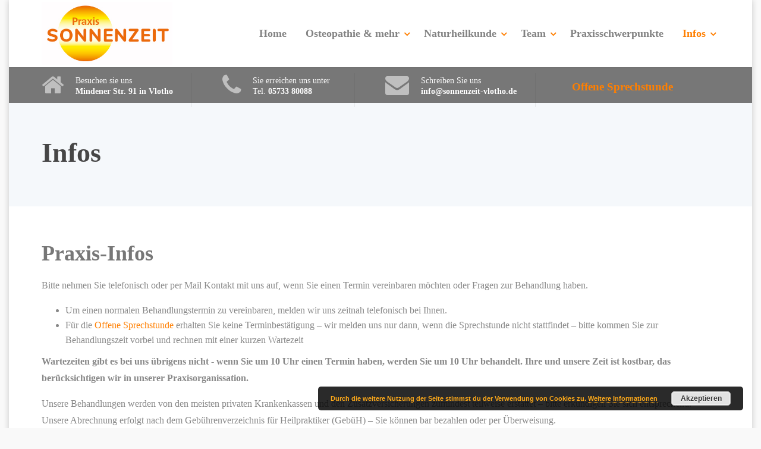

--- FILE ---
content_type: text/html; charset=UTF-8
request_url: https://sonnenzeit-vlotho.de/infos/
body_size: 11101
content:
<!DOCTYPE html>
<html lang="de">
<head>
<meta charset="UTF-8">
<meta name="viewport" content="width=device-width, initial-scale=1">
<link rel="pingback" href="https://sonnenzeit-vlotho.de/xmlrpc.php">

<meta name='robots' content='index, follow, max-image-preview:large, max-snippet:-1, max-video-preview:-1' />

	<!-- This site is optimized with the Yoast SEO plugin v18.4.1 - https://yoast.com/wordpress/plugins/seo/ -->
	<title>Praxis Sonnenzeit in Vlotho | Unsere Therapien für Sie im Überblick</title>
	<meta name="description" content="Praxis Sonnenzeit in Vlotho | Mit unseren Therapien sich wieder gesund und dynamisch fühlen | Osteopathie ✓ Physiotherapie ✓ Atlastherapie ✓ uvm." />
	<link rel="canonical" href="https://sonnenzeit-vlotho.de/infos/" />
	<meta property="og:locale" content="de_DE" />
	<meta property="og:type" content="article" />
	<meta property="og:title" content="Praxis Sonnenzeit in Vlotho | Unsere Therapien für Sie im Überblick" />
	<meta property="og:description" content="Praxis Sonnenzeit in Vlotho | Mit unseren Therapien sich wieder gesund und dynamisch fühlen | Osteopathie ✓ Physiotherapie ✓ Atlastherapie ✓ uvm." />
	<meta property="og:url" content="https://sonnenzeit-vlotho.de/infos/" />
	<meta property="og:site_name" content="SonnenZeit" />
	<meta property="article:modified_time" content="2020-08-28T14:59:02+00:00" />
	<meta name="twitter:card" content="summary_large_image" />
	<meta name="twitter:label1" content="Geschätzte Lesezeit" />
	<meta name="twitter:data1" content="2 Minuten" />
	<script type="application/ld+json" class="yoast-schema-graph">{"@context":"https://schema.org","@graph":[{"@type":"WebSite","@id":"https://sonnenzeit-vlotho.de/#website","url":"https://sonnenzeit-vlotho.de/","name":"SonnenZeit","description":"","potentialAction":[{"@type":"SearchAction","target":{"@type":"EntryPoint","urlTemplate":"https://sonnenzeit-vlotho.de/?s={search_term_string}"},"query-input":"required name=search_term_string"}],"inLanguage":"de"},{"@type":"WebPage","@id":"https://sonnenzeit-vlotho.de/infos/#webpage","url":"https://sonnenzeit-vlotho.de/infos/","name":"Praxis Sonnenzeit in Vlotho | Unsere Therapien für Sie im Überblick","isPartOf":{"@id":"https://sonnenzeit-vlotho.de/#website"},"datePublished":"2020-08-23T19:19:28+00:00","dateModified":"2020-08-28T14:59:02+00:00","description":"Praxis Sonnenzeit in Vlotho | Mit unseren Therapien sich wieder gesund und dynamisch fühlen | Osteopathie ✓ Physiotherapie ✓ Atlastherapie ✓ uvm.","breadcrumb":{"@id":"https://sonnenzeit-vlotho.de/infos/#breadcrumb"},"inLanguage":"de","potentialAction":[{"@type":"ReadAction","target":["https://sonnenzeit-vlotho.de/infos/"]}]},{"@type":"BreadcrumbList","@id":"https://sonnenzeit-vlotho.de/infos/#breadcrumb","itemListElement":[{"@type":"ListItem","position":1,"name":"Startseite","item":"https://sonnenzeit-vlotho.de/"},{"@type":"ListItem","position":2,"name":"Infos"}]}]}</script>
	<!-- / Yoast SEO plugin. -->


<link rel='dns-prefetch' href='//s.w.org' />
<link rel="alternate" type="application/rss+xml" title="SonnenZeit &raquo; Feed" href="https://sonnenzeit-vlotho.de/feed/" />
<link rel="alternate" type="application/rss+xml" title="SonnenZeit &raquo; Kommentar-Feed" href="https://sonnenzeit-vlotho.de/comments/feed/" />
		<script type="text/javascript">
			window._wpemojiSettings = {"baseUrl":"https:\/\/s.w.org\/images\/core\/emoji\/13.0.1\/72x72\/","ext":".png","svgUrl":"https:\/\/s.w.org\/images\/core\/emoji\/13.0.1\/svg\/","svgExt":".svg","source":{"concatemoji":"https:\/\/sonnenzeit-vlotho.de\/wp-includes\/js\/wp-emoji-release.min.js?ver=64ace1448bf6ec20def73c3f97db65a5"}};
			!function(e,a,t){var n,r,o,i=a.createElement("canvas"),p=i.getContext&&i.getContext("2d");function s(e,t){var a=String.fromCharCode;p.clearRect(0,0,i.width,i.height),p.fillText(a.apply(this,e),0,0);e=i.toDataURL();return p.clearRect(0,0,i.width,i.height),p.fillText(a.apply(this,t),0,0),e===i.toDataURL()}function c(e){var t=a.createElement("script");t.src=e,t.defer=t.type="text/javascript",a.getElementsByTagName("head")[0].appendChild(t)}for(o=Array("flag","emoji"),t.supports={everything:!0,everythingExceptFlag:!0},r=0;r<o.length;r++)t.supports[o[r]]=function(e){if(!p||!p.fillText)return!1;switch(p.textBaseline="top",p.font="600 32px Arial",e){case"flag":return s([127987,65039,8205,9895,65039],[127987,65039,8203,9895,65039])?!1:!s([55356,56826,55356,56819],[55356,56826,8203,55356,56819])&&!s([55356,57332,56128,56423,56128,56418,56128,56421,56128,56430,56128,56423,56128,56447],[55356,57332,8203,56128,56423,8203,56128,56418,8203,56128,56421,8203,56128,56430,8203,56128,56423,8203,56128,56447]);case"emoji":return!s([55357,56424,8205,55356,57212],[55357,56424,8203,55356,57212])}return!1}(o[r]),t.supports.everything=t.supports.everything&&t.supports[o[r]],"flag"!==o[r]&&(t.supports.everythingExceptFlag=t.supports.everythingExceptFlag&&t.supports[o[r]]);t.supports.everythingExceptFlag=t.supports.everythingExceptFlag&&!t.supports.flag,t.DOMReady=!1,t.readyCallback=function(){t.DOMReady=!0},t.supports.everything||(n=function(){t.readyCallback()},a.addEventListener?(a.addEventListener("DOMContentLoaded",n,!1),e.addEventListener("load",n,!1)):(e.attachEvent("onload",n),a.attachEvent("onreadystatechange",function(){"complete"===a.readyState&&t.readyCallback()})),(n=t.source||{}).concatemoji?c(n.concatemoji):n.wpemoji&&n.twemoji&&(c(n.twemoji),c(n.wpemoji)))}(window,document,window._wpemojiSettings);
		</script>
		<style type="text/css">
img.wp-smiley,
img.emoji {
	display: inline !important;
	border: none !important;
	box-shadow: none !important;
	height: 1em !important;
	width: 1em !important;
	margin: 0 .07em !important;
	vertical-align: -0.1em !important;
	background: none !important;
	padding: 0 !important;
}
</style>
	<link rel='stylesheet' id='wp-block-library-css'  href='https://sonnenzeit-vlotho.de/wp-includes/css/dist/block-library/style.min.css?ver=64ace1448bf6ec20def73c3f97db65a5' type='text/css' media='all' />
<link rel='stylesheet' id='siteorigin-panels-front-css'  href='https://sonnenzeit-vlotho.de/wp-content/plugins/siteorigin-panels/css/front-flex.min.css?ver=2.18.1' type='text/css' media='all' />
<link rel='stylesheet' id='parent-style-css'  href='https://sonnenzeit-vlotho.de/wp-content/themes/physio-qt/style.css?ver=64ace1448bf6ec20def73c3f97db65a5' type='text/css' media='all' />
<link rel='stylesheet' id='child-theme-css-css'  href='https://sonnenzeit-vlotho.de/wp-content/themes/physio-qt-child/style.css?ver=64ace1448bf6ec20def73c3f97db65a5' type='text/css' media='all' />
<link rel='stylesheet' id='physio-qt-style-css'  href='https://sonnenzeit-vlotho.de/wp-content/themes/physio-qt-child/style.css?ver=1.0.0' type='text/css' media='all' />
<script type='text/javascript' src='https://sonnenzeit-vlotho.de/wp-includes/js/tinymce/tinymce.min.js?ver=49110-20201110' id='wp-tinymce-root-js'></script>
<script type='text/javascript' src='https://sonnenzeit-vlotho.de/wp-includes/js/tinymce/plugins/compat3x/plugin.min.js?ver=49110-20201110' id='wp-tinymce-js'></script>
<script type='text/javascript' src='https://sonnenzeit-vlotho.de/wp-includes/js/jquery/jquery.min.js?ver=3.5.1' id='jquery-core-js'></script>
<script type='text/javascript' src='https://sonnenzeit-vlotho.de/wp-includes/js/jquery/jquery-migrate.min.js?ver=3.3.2' id='jquery-migrate-js'></script>
<script type='text/javascript' src='https://sonnenzeit-vlotho.de/wp-content/themes/physio-qt/assets/js/modernizr-custom.js' id='physio-qt-modernizr-js'></script>
<link rel="https://api.w.org/" href="https://sonnenzeit-vlotho.de/wp-json/" /><link rel="alternate" type="application/json" href="https://sonnenzeit-vlotho.de/wp-json/wp/v2/pages/8629" /><link rel="EditURI" type="application/rsd+xml" title="RSD" href="https://sonnenzeit-vlotho.de/xmlrpc.php?rsd" />
<link rel="wlwmanifest" type="application/wlwmanifest+xml" href="https://sonnenzeit-vlotho.de/wp-includes/wlwmanifest.xml" /> 

<link rel='shortlink' href='https://sonnenzeit-vlotho.de/?p=8629' />
<link rel="alternate" type="application/json+oembed" href="https://sonnenzeit-vlotho.de/wp-json/oembed/1.0/embed?url=https%3A%2F%2Fsonnenzeit-vlotho.de%2Finfos%2F" />
<link rel="alternate" type="text/xml+oembed" href="https://sonnenzeit-vlotho.de/wp-json/oembed/1.0/embed?url=https%3A%2F%2Fsonnenzeit-vlotho.de%2Finfos%2F&#038;format=xml" />
<style id="physio-inline-customizer-css" type="text/css">body,button,input,select,textarea,.btn,.main-navigation .sub-menu li a,.jumbotron .jumbotron-caption .caption-small-heading,.page-header--subtitle,.featured-page .featured-page--image .featured-page--overlay .overlay--center span,.brochure span,.news-posts-block .widget-title a,.panel-group .panel .panel-heading .panel-title a {font-family: 'Open Sans';}body {font-size: 16px;}h1,h2,h3,h4,h5,h6,.main-navigation > li > a,.brochure,.testimonials .testimonial--author,.call-to-action .call-to-action--content .call-to-action--title,.counter .counter--text .counter--number {font-family: 'Nunito';}.header-wrapper .header-logo img { width: 220px;margin-top: px;}.header .header-topbar {background: #707780;}.header .header-topbar,.header .header-topbar .header-topbar-sidebar .icon-box--title {color: #C1C7CE;}.header .header-topbar a,.header .header-topbar .header-topbar-sidebar a.icon-box .icon-box--title {color: #C1C7CE;}.header .header-topbar a:hover,.header .header-topbar .header-topbar-sidebar a.icon-box:hover .icon-box--title {color: #ffffff;}.header-topbar-sidebar .menu .sub-menu > li > a {color: #ffbf7f;background: #ff7f00;}.header-topbar-sidebar .menu .sub-menu:after {border-bottom-color: #ff7f00;}.header-wrapper {background-color: #ffffff;}.header-widgets {color: #838383;background: #ffffff;}.header-widgets .icon-box--title {color: #838383;}.header-widgets .icon-box--icon i,.header-widgets .icon-box--description,.header-widgets .social-icons a {color: #bfbfbf;}.header-widgets .icon-box:hover .icon-box--icon i,.header-widgets .social-icons a:hover {color: #a1a1a1;}@media(min-width: 992px) {.header-wrapper {background-color: #ffffff;}.header-widgets {background: #ffffff;}}.header .header-wrapper .featured-button a {color: #ffffff;background: #ff7f00;}.header .header-wrapper .featured-button a:hover {background: #fa7a00;}@media(max-width: 992px) {.main-navigation > li > a {color: #ffffff;background: #ff7f00;}.main-navigation > li.current-menu-item > a,.main-navigation > li.current_page_parent a {color: #ffffff;}.main-navigation .sub-menu > li > a {color: #ffffff;background: #ff7f00;}.main-navigation > li.nav-toggle-dropdown .nav-toggle-mobile-submenu {background: #ff7f00;}.main-navigation .sub-menu > li.current-menu-item > a {color: #ffffff;}}@media(min-width: 992px) {.main-navigation > li > a {color: #828282;background: none;}.main-navigation > li.current-menu-item > a,.main-navigation > li.current-menu-ancestor > a,.main-navigation > li.menu-item-has-children::after {color: #ff7f00;}.main-navigation > li:hover > a,.main-navigation > li.current-menu-item:hover > a,.main-navigation > li.menu-item-has-children:hover::after {color: #ff7f00;}.main-navigation .sub-menu > li > a {color: #ffffff;border-top-color: #ababab;background: #b5b5b5;}.main-navigation .sub-menu > li:hover > a {background: #ababab;}}.page-header {text-align: left;background-image: url();background-color: #F5F8FB;}.page-header--title {color: #464646;}.page-header--subtitle {color: #999999;}.breadcrumbs {background: #ffffff;}.breadcrumbs a,.breadcrumbs a:hover {color: #cccccc;}.breadcrumbs span > span {color: #ff7f00;}.widget-title {color: #777777;}.content-area span.normal {font-weight: bold;}body .layout-boxed { background: #ffffff;}body,.content-area .icon-box--description {color: #888888;}a,.jumbotron .jumbotron-caption .caption-small-heading,.featured-page .featured-page--content .featued-page--title:hover a,.news-posts-block .news-post--title a:hover,.content-area .icon-box--icon i,.team-member--name a:hover,.testimonials .testimonial--description,.content-area .opening-hours ul li.today {color: #ff7f00;}a:hover {color: #fa7a00;}.navbar-toggle,.search-submit,.content-area .icon-box:hover .icon-box--icon,.content-area .opening-hours ul li span.label,.team-member--social .overlay--center a:hover,.counter:hover .counter--icon {background: #ff7f00;}.navbar-toggle:hover,.search-submit:hover {background: #fa7a00;}.team-member--tag {color: #ff7f00;}.news-posts-block .news-post--date,.testimonials .testimonial-control,.custom-table thead td,.content-area .widget_nav_menu,.hentry--post-thumbnail .meta-data--date,.content-area .featured-box,.panel-group .panel .panel-heading .panel-title a[aria-expanded=true],.featured-page .featured-page--image .featured-page--overlay .overlay--center span:hover {background: #ff7f00;}.news-posts-block .news-post--date:hover,.testimonials .testimonial-control:hover {background: #fa7a00;}.client-logos img:hover {border-color: #ff7f00;}.btn.btn-primary,.pagination span.current,.pagination a:hover,.comments-area .comment-respond .comment-form .form-submit .submit {color: #ffffff;background: #ff7f00;}.btn.btn-primary:hover,.btn.btn-primary:active:focus,.pagination span.current,.pagination a:hover,.comments-area .comment-respond .comment-form .form-submit .submit:hover {background: #fa7a00;}.footer .footer--top {color: #C1C7CE;background: #7f7b77;}.footer .icon-box--title {color: #fdffff;}.footer .icon-box--icon i,.footer .icon-box--description,.footer .social-icons a,.footer .icon-box:hover .icon-box--icon i,.footer .social-icons a:hover {color: #C1C7CE;}.footer--main-container {background-image: url();}.footer .footer--middle {color: #C1C7CE;background-color: #7f7b77;}.footer .footer--middle .widget_nav_menu ul.menu li > a {color: #C1C7CE;}.footer .footer--middle .widget_nav_menu ul.menu li:hover > a,.footer .footer--middle .widget_nav_menu ul.menu li.current-menu-item > a {color: #ffffff;}.footer .widget-title {color: #ffffff;}.footer .footer--bottom {color: #dbdbdb;background: #706363;}.footer .footer--bottom a {color: #ffffff;}.footer .footer--bottom a:hover {color: #fafafa;}</style>
<style id="custom-css" type="text/css">/* Header widgets */
.layout-boxed .header .header-widgets{	background-color:#777;}

@media (min-width:991px)
{
.layout-boxed header
{height:172px;}
.layout-boxed .header .header-widgets
{   height:80px;
    top:-20px;  }
}
/* Featured page */
#pg-55-0 .widget .featured-page{
	margin-left:-12px;
	margin-top:-39px;
	margin-bottom:-12px;
	width:225px;
	
}</style>
<style type="text/css">.recentcomments a{display:inline !important;padding:0 !important;margin:0 !important;}</style><style type="text/css" id="custom-background-css">
body.custom-background { background-color: #f9f9f9; }
</style>
	                <style type="text/css" media="all"
                       id="siteorigin-panels-layouts-head">/* Layout 8629 */ #pgc-8629-0-0 { width:100%;width:calc(100% - ( 0 * 30px ) ) } #pg-8629-0 { margin-bottom:50px } #pgc-8629-1-0 , #pgc-8629-1-1 , #pgc-8629-1-2 , #pgc-8629-3-0 , #pgc-8629-3-1 , #pgc-8629-3-2 { width:33.3333%;width:calc(33.3333% - ( 0.66666666666667 * 30px ) ) } #pg-8629-1 , #pg-8629-2 , #pg-8629-3 , #pl-8629 .so-panel { margin-bottom:30px } #pgc-8629-2-0 , #pgc-8629-2-1 { width:50%;width:calc(50% - ( 0.5 * 30px ) ) } #pl-8629 .so-panel:last-of-type { margin-bottom:0px } #pg-8629-0.panel-has-style > .panel-row-style, #pg-8629-0.panel-no-style , #pg-8629-1.panel-has-style > .panel-row-style, #pg-8629-1.panel-no-style , #pg-8629-2.panel-has-style > .panel-row-style, #pg-8629-2.panel-no-style , #pg-8629-3.panel-has-style > .panel-row-style, #pg-8629-3.panel-no-style { -webkit-align-items:flex-start;align-items:flex-start } @media (max-width:991px){ #pg-8629-0.panel-no-style, #pg-8629-0.panel-has-style > .panel-row-style, #pg-8629-0 , #pg-8629-1.panel-no-style, #pg-8629-1.panel-has-style > .panel-row-style, #pg-8629-1 , #pg-8629-2.panel-no-style, #pg-8629-2.panel-has-style > .panel-row-style, #pg-8629-2 , #pg-8629-3.panel-no-style, #pg-8629-3.panel-has-style > .panel-row-style, #pg-8629-3 { -webkit-flex-direction:column;-ms-flex-direction:column;flex-direction:column } #pg-8629-0 > .panel-grid-cell , #pg-8629-0 > .panel-row-style > .panel-grid-cell , #pg-8629-1 > .panel-grid-cell , #pg-8629-1 > .panel-row-style > .panel-grid-cell , #pg-8629-2 > .panel-grid-cell , #pg-8629-2 > .panel-row-style > .panel-grid-cell , #pg-8629-3 > .panel-grid-cell , #pg-8629-3 > .panel-row-style > .panel-grid-cell { width:100%;margin-right:0 } #pgc-8629-1-0 , #pgc-8629-1-1 , #pgc-8629-2-0 , #pgc-8629-3-0 , #pgc-8629-3-1 { margin-bottom:30px } #pl-8629 .panel-grid-cell { padding:0 } #pl-8629 .panel-grid .panel-grid-cell-empty { display:none } #pl-8629 .panel-grid .panel-grid-cell-mobile-last { margin-bottom:0px }  } </style><link rel="icon" href="https://sonnenzeit-vlotho.de/wp-content/uploads/2018/04/cropped-Icon-32x32.png" sizes="32x32" />
<link rel="icon" href="https://sonnenzeit-vlotho.de/wp-content/uploads/2018/04/cropped-Icon-192x192.png" sizes="192x192" />
<link rel="apple-touch-icon" href="https://sonnenzeit-vlotho.de/wp-content/uploads/2018/04/cropped-Icon-180x180.png" />
<meta name="msapplication-TileImage" content="https://sonnenzeit-vlotho.de/wp-content/uploads/2018/04/cropped-Icon-270x270.png" />
</head>

<body class="page-template-default page page-id-8629 page-parent custom-background siteorigin-panels siteorigin-panels-before-js boxed sticky-navigation">
<div class="layout-boxed">

<header class="header">
	
	
	<div class="header-wrapper">
		<div class="container">

						
			<div class="header-logo">
				<a href="https://sonnenzeit-vlotho.de/" title="SonnenZeit">
												<img src="https://sonnenzeit-vlotho.de/wp-content/uploads/2020/08/Logo.jpg" srcset="https://sonnenzeit-vlotho.de/wp-content/uploads/2020/08/Logo.jpg, https://sonnenzeit-vlotho.de/wp-content/uploads/2020/08/Logo.jpg 2x" alt="SonnenZeit">
									</a>
			</div>

			<div class="header-navigation" aria-label="Main Navigation">

				<button type="button" class="navbar-toggle collapsed" data-toggle="collapse" data-target="#navbar" aria-expanded="false" aria-controls="navbar">
					<span class="navbar-toggle-icon">
						<span class="icon-bar"></span>
						<span class="icon-bar"></span>
						<span class="icon-bar"></span>
					</span>
				</button>

				<nav id="navbar" class="collapse navbar-collapse">
					<ul id="menu-main-navigation" class="main-navigation"><li id="menu-item-7559" class="menu-item menu-item-type-post_type menu-item-object-page menu-item-home menu-item-7559"><a href="https://sonnenzeit-vlotho.de/">Home</a></li>
<li id="menu-item-8897" class="menu-item menu-item-type-post_type menu-item-object-page menu-item-has-children menu-item-8897" aria-haspopup="true" aria-expanded="false" tabindex="0"><a href="https://sonnenzeit-vlotho.de/osteopathie-und-mehr/">Osteopathie &#038; mehr</a>
<ul class="sub-menu" role="menu">
	<li id="menu-item-8900" class="menu-item menu-item-type-post_type menu-item-object-page menu-item-8900"><a href="https://sonnenzeit-vlotho.de/osteopathie-und-mehr/">Osteopathie &#038; mehr</a></li>
	<li id="menu-item-7569" class="menu-item menu-item-type-post_type menu-item-object-page menu-item-7569"><a href="https://sonnenzeit-vlotho.de/osteopathie-und-mehr/osteopathie/">Osteopathie</a></li>
	<li id="menu-item-7571" class="menu-item menu-item-type-post_type menu-item-object-page menu-item-7571"><a href="https://sonnenzeit-vlotho.de/osteopathie-und-mehr/atlastherapie/">Atlastherapie</a></li>
	<li id="menu-item-7572" class="menu-item menu-item-type-post_type menu-item-object-page menu-item-7572"><a href="https://sonnenzeit-vlotho.de/osteopathie-und-mehr/physiotape/">Physiotape</a></li>
	<li id="menu-item-7567" class="menu-item menu-item-type-post_type menu-item-object-page menu-item-7567"><a href="https://sonnenzeit-vlotho.de/osteopathie-und-mehr/physiotherapie/">Physiotherapie</a></li>
</ul>
</li>
<li id="menu-item-7570" class="menu-item menu-item-type-post_type menu-item-object-page menu-item-has-children menu-item-7570" aria-haspopup="true" aria-expanded="false" tabindex="0"><a href="https://sonnenzeit-vlotho.de/naturheilkunde/">Naturheilkunde</a>
<ul class="sub-menu" role="menu">
	<li id="menu-item-8961" class="menu-item menu-item-type-post_type menu-item-object-page menu-item-8961"><a href="https://sonnenzeit-vlotho.de/naturheilkunde/">Naturheilkunde</a></li>
	<li id="menu-item-8638" class="menu-item menu-item-type-post_type menu-item-object-page menu-item-8638"><a href="https://sonnenzeit-vlotho.de/naturheilkunde/oberon/">Oberon</a></li>
	<li id="menu-item-8639" class="menu-item menu-item-type-post_type menu-item-object-page menu-item-8639"><a href="https://sonnenzeit-vlotho.de/naturheilkunde/bioresonanz/">Bioresonanz</a></li>
	<li id="menu-item-9464" class="menu-item menu-item-type-post_type menu-item-object-page menu-item-9464"><a href="https://sonnenzeit-vlotho.de/naturheilkunde/pep/">PEP</a></li>
</ul>
</li>
<li id="menu-item-8641" class="menu-item menu-item-type-post_type menu-item-object-page menu-item-has-children menu-item-8641" aria-haspopup="true" aria-expanded="false" tabindex="0"><a href="https://sonnenzeit-vlotho.de/team/">Team</a>
<ul class="sub-menu" role="menu">
	<li id="menu-item-9534" class="menu-item menu-item-type-post_type menu-item-object-page menu-item-9534"><a href="https://sonnenzeit-vlotho.de/team/">Team</a></li>
	<li id="menu-item-8644" class="menu-item menu-item-type-post_type menu-item-object-page menu-item-8644"><a href="https://sonnenzeit-vlotho.de/team/marion/">Marion</a></li>
	<li id="menu-item-8642" class="menu-item menu-item-type-post_type menu-item-object-page menu-item-8642"><a href="https://sonnenzeit-vlotho.de/team/anja/">Anja</a></li>
	<li id="menu-item-9666" class="menu-item menu-item-type-post_type menu-item-object-page menu-item-9666"><a href="https://sonnenzeit-vlotho.de/team/annika-1/">Annika</a></li>
	<li id="menu-item-9530" class="menu-item menu-item-type-post_type menu-item-object-page menu-item-9530"><a href="https://sonnenzeit-vlotho.de/team/charleen-pipa/">Charleen</a></li>
	<li id="menu-item-9532" class="menu-item menu-item-type-post_type menu-item-object-page menu-item-9532"><a href="https://sonnenzeit-vlotho.de/team/oliver/">Oliver</a></li>
	<li id="menu-item-9590" class="menu-item menu-item-type-post_type menu-item-object-page menu-item-9590"><a href="https://sonnenzeit-vlotho.de/team/ute-3/">Ute</a></li>
	<li id="menu-item-9531" class="menu-item menu-item-type-post_type menu-item-object-page menu-item-9531"><a href="https://sonnenzeit-vlotho.de/team/tabea-glissmann/">Tabea</a></li>
	<li id="menu-item-9557" class="menu-item menu-item-type-post_type menu-item-object-page menu-item-9557"><a href="https://sonnenzeit-vlotho.de/team/tessa/">Tessa</a></li>
	<li id="menu-item-8782" class="menu-item menu-item-type-post_type menu-item-object-page menu-item-8782"><a href="https://sonnenzeit-vlotho.de/team/tina/">Tina</a></li>
</ul>
</li>
<li id="menu-item-8693" class="menu-item menu-item-type-post_type menu-item-object-page menu-item-8693"><a href="https://sonnenzeit-vlotho.de/schwerpunkte/">Praxisschwerpunkte</a></li>
<li id="menu-item-8630" class="menu-item menu-item-type-post_type menu-item-object-page current-menu-item page_item page-item-8629 current_page_item current-menu-ancestor current-menu-parent current_page_parent current_page_ancestor menu-item-has-children menu-item-8630" aria-haspopup="true" aria-expanded="false" tabindex="0"><a href="https://sonnenzeit-vlotho.de/infos/">Infos</a>
<ul class="sub-menu" role="menu">
	<li id="menu-item-8906" class="menu-item menu-item-type-post_type menu-item-object-page current-menu-item page_item page-item-8629 current_page_item menu-item-8906"><a href="https://sonnenzeit-vlotho.de/infos/">Infos</a></li>
	<li id="menu-item-7562" class="menu-item menu-item-type-post_type menu-item-object-page menu-item-7562"><a href="https://sonnenzeit-vlotho.de/infos/preise/">Preise</a></li>
	<li id="menu-item-7561" class="menu-item menu-item-type-post_type menu-item-object-page menu-item-7561"><a href="https://sonnenzeit-vlotho.de/infos/offene-sprechstunde/">Sprechstunde</a></li>
</ul>
</li>
</ul>				</nav>

				
			</div>
		</div>
	</div>

			<div class="sticky-offset"></div>
	
	        <div class="header-widgets">
            <div class="container">
                <div class="widget widget-icon-box">				<a class="icon-box" href="https://www.google.de/maps/place/Praxis+SonnenZeit/@52.181962,8.8687999,17z/data=!3m1!4b1!4m5!3m4!1s0x47ba6de77a67461b:0x9f2a0e0cc6286693!8m2!3d52.1819587!4d8.8709939" target="_blank">
							<div class="icon-box--icon">
					<i class="fa fa-home"></i>
				</div>
				<div class="icon-box--text">
					<h6 class="icon-box--title"><p style="font-size: 14px;margin-bottom:-0px;padding-top:5px;font-weight:normal;color:#fafafa">Besuchen sie uns</p></h6>
					<span class="icon-box--description"><p style="font-size: 14px;color:#fff;margin-right:-10px"><b>Mindener Str. 91 in Vlotho</b></p></span>
				</div>
			</a>

			</div><div class="widget widget-icon-box">				<div class="icon-box">
							<div class="icon-box--icon">
					<i class="fa fa-phone"></i>
				</div>
				<div class="icon-box--text">
					<h6 class="icon-box--title"><p style="font-size: 14px;margin-bottom:0px;padding-top:5px;font-weight:normal;color:#fafafa">Sie erreichen uns unter</p></h6>
					<span class="icon-box--description"><p style="font-size: 14px;margin-right:-30px;color:#fff">Tel. <b>05733 80088</b></p></span>
				</div>
			</div>

			</div><div class="widget widget-icon-box">				<a class="icon-box" href="mailto:info@sonnenzeit-vlotho.de" >
							<div class="icon-box--icon">
					<i class="fa fa-envelope"></i>
				</div>
				<div class="icon-box--text">
					<h6 class="icon-box--title"><p style="font-size: 14px;margin-bottom:0px;padding-top:5px;font-weight:normal;color:#fafafa">Schreiben Sie uns</p></h6>
					<span class="icon-box--description"><p style="font-size: 14px;color:#fff;margin-right:-10px"><b>info@sonnenzeit-vlotho.de</b></p></span>
				</div>
			</a>

			</div><div class="widget widget-icon-box">				<a class="icon-box" href="http://sonnenzeit-vlotho.de/offene-sprechstunde" >
							<div class="icon-box--icon">
					<i class="fa "></i>
				</div>
				<div class="icon-box--text">
					<h6 class="icon-box--title"><p style="font-size:1.2em;margin-top: 12px;margin-left:-10px;color:#ff7f00"><b>Offene Sprechstunde</b></p></h6>
					<span class="icon-box--description"></span>
				</div>
			</a>

			</div>            </div>
        </div>
    </header>
	<div class="page-header" style="">
		<div class="container">
			<div class="page-header--wrap" style="text-align: left; ">

				
									<h1 class="page-header--title" style="text-align: left; ">Infos</h1>
				
				
			</div>
		</div>
	</div>

<div id="primary" class="content-area container">
	<div class="row">
			
		<main id="main" class="content col-xs-12 ">

			
			
				
<article id="post-8629" class="clearfix post-8629 page type-page status-publish hentry">

	<div class="hentry--content">
		<div id="pl-8629"  class="panel-layout" ><div id="pg-8629-0"  class="panel-grid panel-no-style" ><div id="pgc-8629-0-0"  class="panel-grid-cell" ><div id="panel-8629-0-0-0" class="so-panel widget widget_sow-editor panel-first-child panel-last-child" data-index="0" ><div
			
			class="so-widget-sow-editor so-widget-sow-editor-base"
			
		><h3 class="widget-title">Praxis-Infos</h3>
<div class="siteorigin-widget-tinymce textwidget">
	<p>Bitte nehmen Sie telefonisch oder per Mail Kontakt mit uns auf, wenn Sie einen Termin vereinbaren möchten oder Fragen zur Behandlung haben.</p>
<ul>
<li>Um einen normalen Behandlungstermin zu vereinbaren, melden wir uns zeitnah telefonisch bei Ihnen.</li>
<li>Für die <a href="http://sonnenzeit-vlotho.de/infos/faq-page/">Offene Sprechstunde</a> erhalten Sie keine Terminbestätigung – wir melden uns nur dann, wenn die Sprechstunde nicht stattfindet – bitte kommen Sie zur Behandlungszeit vorbei und rechnen mit einer kurzen Wartezeit</li>
</ul>
<p><strong>Wartezeiten gibt es bei uns übrigens nicht - wenn Sie um 10 Uhr einen Termin haben, werden Sie um 10 Uhr behandelt. Ihre und unsere Zeit ist kostbar, das berücksichtigen wir in unserer Praxisorganissation.</strong></p>
<p>Unsere Behandlungen werden von den meisten privaten Krankenkassen und den Zusatzversicherungen zumindest teilweise erstattet – bitte erkundigen Sie sich entsprechend. Unsere Abrechnung erfolgt nach dem Gebührenverzeichnis für Heilpraktiker (GebüH) – Sie können bar bezahlen oder per Überweisung.</p>
<p>Unsere Preise finden Sie hier: <a href="http://sonnenzeit-vlotho.de/infos/preise/">Preise</a></p>
<p>.Antworten zu Ihren Fragen zur Offenen Sprechstunde bei akuten Beschwerden finden Sie <a href="http://sonnenzeit-vlotho.de/infos/faq-page/">hier.</a></p>
<p><em>Unsere Therapieverfahren und deren Wirkungen sind schulmedizinisch/wissenschaftlich bisher nicht bewiesen oder anerkannt. Sie beruhen weitgehend auf dem Erfahrungswissen der Naturheilkunde. Verlauf und Erfolg der Behandlung hängen grundsätzlich von individuellen Faktoren des Patient*innen ab. Wir versprechen bei keiner der aufgeführten Therapien Heilung oder Linderung einer Erkrankung.</em></p>
</div>
</div></div></div></div><div id="pg-8629-1"  class="panel-grid panel-no-style" ><div id="pgc-8629-1-0"  class="panel-grid-cell" ><div id="panel-8629-1-0-0" class="so-panel widget widget_media_image panel-first-child" data-index="1" ><img width="600" height="416" src="https://sonnenzeit-vlotho.de/wp-content/uploads/2020/08/Raum_Naturheil.jpg" class="image wp-image-9063  attachment-full size-full" alt="" loading="lazy" style="max-width: 100%; height: auto;" srcset="https://sonnenzeit-vlotho.de/wp-content/uploads/2020/08/Raum_Naturheil.jpg 600w, https://sonnenzeit-vlotho.de/wp-content/uploads/2020/08/Raum_Naturheil-300x208.jpg 300w" sizes="(max-width: 600px) 100vw, 600px" /></div><div id="panel-8629-1-0-1" class="so-panel widget widget_media_image panel-last-child" data-index="2" ><img width="400" height="230" src="https://sonnenzeit-vlotho.de/wp-content/uploads/2020/08/Raum07.jpg" class="image wp-image-9379  attachment-full size-full" alt="" loading="lazy" style="max-width: 100%; height: auto;" srcset="https://sonnenzeit-vlotho.de/wp-content/uploads/2020/08/Raum07.jpg 400w, https://sonnenzeit-vlotho.de/wp-content/uploads/2020/08/Raum07-300x173.jpg 300w" sizes="(max-width: 400px) 100vw, 400px" /></div></div><div id="pgc-8629-1-1"  class="panel-grid-cell" ><div id="panel-8629-1-1-0" class="so-panel widget widget_media_image panel-first-child" data-index="3" ><img width="600" height="416" src="https://sonnenzeit-vlotho.de/wp-content/uploads/2020/08/Raum_Osteopatie.jpg" class="image wp-image-9029  attachment-full size-full" alt="" loading="lazy" style="max-width: 100%; height: auto;" srcset="https://sonnenzeit-vlotho.de/wp-content/uploads/2020/08/Raum_Osteopatie.jpg 600w, https://sonnenzeit-vlotho.de/wp-content/uploads/2020/08/Raum_Osteopatie-300x208.jpg 300w" sizes="(max-width: 600px) 100vw, 600px" /></div><div id="panel-8629-1-1-1" class="so-panel widget widget_media_image panel-last-child" data-index="4" ><img width="400" height="230" src="https://sonnenzeit-vlotho.de/wp-content/uploads/2020/08/Raum_Start.jpg" class="image wp-image-9065  attachment-full size-full" alt="" loading="lazy" style="max-width: 100%; height: auto;" srcset="https://sonnenzeit-vlotho.de/wp-content/uploads/2020/08/Raum_Start.jpg 400w, https://sonnenzeit-vlotho.de/wp-content/uploads/2020/08/Raum_Start-300x173.jpg 300w" sizes="(max-width: 400px) 100vw, 400px" /></div></div><div id="pgc-8629-1-2"  class="panel-grid-cell" ><div id="panel-8629-1-2-0" class="so-panel widget widget_media_image panel-first-child panel-last-child" data-index="5" ><img width="450" height="600" src="https://sonnenzeit-vlotho.de/wp-content/uploads/2020/08/Raum03.jpg" class="image wp-image-9325  attachment-full size-full" alt="" loading="lazy" style="max-width: 100%; height: auto;" srcset="https://sonnenzeit-vlotho.de/wp-content/uploads/2020/08/Raum03.jpg 450w, https://sonnenzeit-vlotho.de/wp-content/uploads/2020/08/Raum03-225x300.jpg 225w" sizes="(max-width: 450px) 100vw, 450px" /></div></div></div><div id="pg-8629-2"  class="panel-grid panel-no-style" ><div id="pgc-8629-2-0"  class="panel-grid-cell" ><div id="panel-8629-2-0-0" class="so-panel widget widget_media_image panel-first-child panel-last-child" data-index="6" ><img width="1024" height="352" src="https://sonnenzeit-vlotho.de/wp-content/uploads/2020/08/Haus-1024x352.jpg" class="image wp-image-9370  attachment-large size-large" alt="" loading="lazy" style="max-width: 100%; height: auto;" srcset="https://sonnenzeit-vlotho.de/wp-content/uploads/2020/08/Haus-1024x352.jpg 1024w, https://sonnenzeit-vlotho.de/wp-content/uploads/2020/08/Haus-300x103.jpg 300w, https://sonnenzeit-vlotho.de/wp-content/uploads/2020/08/Haus-768x264.jpg 768w, https://sonnenzeit-vlotho.de/wp-content/uploads/2020/08/Haus-1536x528.jpg 1536w, https://sonnenzeit-vlotho.de/wp-content/uploads/2020/08/Haus.jpg 2000w" sizes="(max-width: 1024px) 100vw, 1024px" /></div></div><div id="pgc-8629-2-1"  class="panel-grid-cell" ><div id="panel-8629-2-1-0" class="so-panel widget widget_media_image panel-first-child panel-last-child" data-index="7" ><img class="image " src="http://sonnenzeit-vlotho.de/wp-content/uploads/2020/08/Raum05-1024x352.jpg" alt="" width="2000" height="688" /></div></div></div><div id="pg-8629-3"  class="panel-grid panel-no-style" ><div id="pgc-8629-3-0"  class="panel-grid-cell" ><div id="panel-8629-3-0-0" class="so-panel widget widget_media_image panel-first-child panel-last-child" data-index="8" ><img width="600" height="450" src="https://sonnenzeit-vlotho.de/wp-content/uploads/2020/08/Raum01.jpg" class="image wp-image-9323  attachment-full size-full" alt="" loading="lazy" style="max-width: 100%; height: auto;" srcset="https://sonnenzeit-vlotho.de/wp-content/uploads/2020/08/Raum01.jpg 600w, https://sonnenzeit-vlotho.de/wp-content/uploads/2020/08/Raum01-300x225.jpg 300w" sizes="(max-width: 600px) 100vw, 600px" /></div></div><div id="pgc-8629-3-1"  class="panel-grid-cell" ><div id="panel-8629-3-1-0" class="so-panel widget widget_media_image panel-first-child panel-last-child" data-index="9" ><img width="566" height="427" src="https://sonnenzeit-vlotho.de/wp-content/uploads/2020/08/Budda.jpg" class="image wp-image-9061  attachment-full size-full" alt="" loading="lazy" style="max-width: 100%; height: auto;" srcset="https://sonnenzeit-vlotho.de/wp-content/uploads/2020/08/Budda.jpg 566w, https://sonnenzeit-vlotho.de/wp-content/uploads/2020/08/Budda-300x226.jpg 300w" sizes="(max-width: 566px) 100vw, 566px" /></div></div><div id="pgc-8629-3-2"  class="panel-grid-cell" ><div id="panel-8629-3-2-0" class="so-panel widget widget_media_image panel-first-child panel-last-child" data-index="10" ><img width="600" height="450" src="https://sonnenzeit-vlotho.de/wp-content/uploads/2020/08/Mo.jpg" class="image wp-image-9322  attachment-full size-full" alt="" loading="lazy" style="max-width: 100%; height: auto;" srcset="https://sonnenzeit-vlotho.de/wp-content/uploads/2020/08/Mo.jpg 600w, https://sonnenzeit-vlotho.de/wp-content/uploads/2020/08/Mo-300x225.jpg 300w" sizes="(max-width: 600px) 100vw, 600px" /></div></div></div></div>	</div><!-- .entry-content -->

</article><!-- #post-## -->
					
			
		</main><!-- #main -->

		
	</div>
</div><!-- #primary -->


<footer class="footer">

	<div class="footer--main-container">

					<div class="footer--top">
				<div class="container">
					<div class="footer--top-container">
						<div class="row">
															<div class="col-xs-12 col-md-4"><div class="widget widget-icon-box">				<a class="icon-box" href="https://www.google.de/maps/place/Praxis+SonnenZeit/@52.9203954,9.1497521,11z/data=!4m12!1m6!3m5!1s0x47ba6de77a67461b:0x9f2a0e0cc6286693!2sPraxis+SonnenZeit!8m2!3d52.1819587!4d8.8709939!3m4!1s0x47ba6de77a67461b:0x9f2a0e0cc6286693!8m2!3d52.1819587!4d8.8709939" target="_blank">
							<div class="icon-box--icon">
					<i class="fa fa-map-marker"></i>
				</div>
				<div class="icon-box--text">
					<h6 class="icon-box--title">Anschrift</h6>
					<span class="icon-box--description">Mindener Str.91 in Vlotho/Uffeln</span>
				</div>
			</a>

			</div></div><div class="col-xs-12 col-md-4"><div class="widget widget-icon-box">				<a class="icon-box" href="#" >
							<div class="icon-box--icon">
					<i class="fa fa-phone"></i>
				</div>
				<div class="icon-box--text">
					<h6 class="icon-box--title">Rufen Sie uns an</h6>
					<span class="icon-box--description">05733/80088</span>
				</div>
			</a>

			</div></div><div class="col-xs-12 col-md-4"><div class="widget widget-icon-box">				<a class="icon-box" href="mailto:info@sonnenzeit-vlotho.de" >
							<div class="icon-box--icon">
					<i class="fa fa-envelope"></i>
				</div>
				<div class="icon-box--text">
					<h6 class="icon-box--title">Schreiben Sie uns</h6>
					<span class="icon-box--description">info@sonnenzeit-vlotho.de</span>
				</div>
			</a>

			</div></div><div class="col-xs-12 col-md-4"><div class="widget widget-social-icons">
		 	<div class="social-icons">
				
				
				
								
								
								
				
				
				
							</div>

			</div></div>													</div>
					</div>
				</div>
			</div>
		
					<div class="footer--middle">
				<div class="container">
					<div class="row">
													<div class="col-xs-12 col-md-4"><div class="widget widget_nav_menu"><h6 class="widget-title">Empfohlene Seiten</h6><div class="menu-links-container"><ul id="menu-links" class="menu"><li id="menu-item-7550" class="menu-item menu-item-type-custom menu-item-object-custom menu-item-7550"><a href="https://www.krankenkasseninfo.de/test/osteopathie">www.krankenkasseninfo.de</a></li>
<li id="menu-item-7551" class="menu-item menu-item-type-custom menu-item-object-custom menu-item-7551"><a href="https://www.krankenkassen.de/gesetzliche-krankenkassen/leistungen-gesetzliche-krankenkassen/alternative-heilmethoden/osteopathie/">www.krankenkassen.de</a></li>
</ul></div></div></div><div class="col-xs-12 col-md-4"><div class="widget widget-icon-box">				<a class="icon-box" href="http://sonnenzeit-vlotho.de/infos/offene-sprechstunde/" >
							<div class="icon-box--icon">
					<i class="fa fa-clock-o"></i>
				</div>
				<div class="icon-box--text">
					<h6 class="icon-box--title">Die offene Sprechstunde beginnt.</h6>
					<span class="icon-box--description">Dienstag 15:00 - Mittwoch 8.00 - Freitag 14:00</span>
				</div>
			</a>

			</div></div><div class="col-xs-12 col-md-4"><div class="widget widget-opening-hours"><h6 class="widget-title">Öffnungszeiten (für reguläre Termine)</h6><div class="opening-hours"><ul><li class="weekday">Montag<span class="right">08:00-19:00</span></li><li class="weekday">Dienstag<span class="right">08:00-18:00</span></li><li class="weekday">Mittwoch<span class="right">08:00-18:00</span></li><li class="weekday">Donnerstag<span class="right">08:00-18:00</span></li><li class="weekday">Freitag<span class="right">08:00-17:00</span></li><li class="weekday">Samstag<span class="right label">We are closed</span></li><li class="weekday today">Sonntag<span class="right label">We are closed</span></li></ul></div></div></div>											</div>
				</div>
			</div>
		
	</div>

	<div class="footer--bottom">
		<div class="container">
			<div class="row">
				<div class="col-xs-12 col-md-6">
					<div class="bottom-left">
						<p>Copyright 2019 Oliver Kuhlmeyer | Praxis SonnenZeit</p>
					</div>
				</div>
				<div class="col-xs-12 col-md-6">
					<div class="bottom-right">
						<p><a style="color: #dbdbdb" href="https://sonnenzeit-vlotho.de/datenschutz/">Datenschutz</a> | <a style="color: #dbdbdb" href="https://sonnenzeit-vlotho.de/impressum/">Impressum</a></p>
					</div>
				</div>
			</div>
		</div>
	</div>

			<a href="#" class="scroll-to-top"><i class="fa fa-caret-up"></i></a>
	
</footer>

</div><!-- end layout boxes -->

<link rel='stylesheet' id='basecss-css'  href='https://sonnenzeit-vlotho.de/wp-content/plugins/eu-cookie-law/css/style.css?ver=64ace1448bf6ec20def73c3f97db65a5' type='text/css' media='all' />
<script type='text/javascript' src='https://sonnenzeit-vlotho.de/wp-includes/js/underscore.min.js?ver=1.8.3' id='underscore-js'></script>
<script type='text/javascript' id='physio-qt-main-js-extra'>
/* <![CDATA[ */
var physio_qt = {"themePath":"https:\/\/sonnenzeit-vlotho.de\/wp-content\/themes\/physio-qt"};
/* ]]> */
</script>
<script type='text/javascript' src='https://sonnenzeit-vlotho.de/wp-content/themes/physio-qt/assets/js/main.min.js?ver=1.0.0' id='physio-qt-main-js'></script>
<script type='text/javascript' src='https://sonnenzeit-vlotho.de/wp-content/themes/physio-qt/assets/js/jquery.waypoints.min.js?ver=3.1.1' id='physio-qt-waypoints-js'></script>
<script type='text/javascript' src='https://sonnenzeit-vlotho.de/wp-content/themes/physio-qt/assets/js/countbox.js?ver=64ace1448bf6ec20def73c3f97db65a5' id='physio-qt-countbox-js'></script>
<script type='text/javascript' src='https://sonnenzeit-vlotho.de/wp-includes/js/wp-embed.min.js?ver=64ace1448bf6ec20def73c3f97db65a5' id='wp-embed-js'></script>
<script type='text/javascript' id='eucookielaw-scripts-js-extra'>
/* <![CDATA[ */
var eucookielaw_data = {"euCookieSet":"","autoBlock":"0","expireTimer":"0","scrollConsent":"0","networkShareURL":"","isCookiePage":"","isRefererWebsite":""};
/* ]]> */
</script>
<script type='text/javascript' src='https://sonnenzeit-vlotho.de/wp-content/plugins/eu-cookie-law/js/scripts.js?ver=3.1.6' id='eucookielaw-scripts-js'></script>
<script type="text/javascript">document.body.className = document.body.className.replace("siteorigin-panels-before-js","");</script><!-- Eu Cookie Law 3.1.6 --><div class="pea_cook_wrapper pea_cook_bottomright" style="color:#ffaa19;background:rgb(5,5,5);background: rgba(5,5,5,0.85);"><p>Durch die weitere Nutzung der Seite stimmst du der Verwendung von Cookies zu. <a style="color:#ffaa19;" href="#" id="fom">Weitere Informationen</a> <button id="pea_cook_btn" class="pea_cook_btn">Akzeptieren</button></p></div><div class="pea_cook_more_info_popover"><div class="pea_cook_more_info_popover_inner" style="color:#ffaa19;background-color: rgba(5,5,5,0.9);"><p>Die Cookie-Einstellungen auf dieser Website sind auf "Cookies zulassen" eingestellt, um das beste Surferlebnis zu ermöglichen. Wenn du diese Website ohne Änderung der Cookie-Einstellungen verwendest oder auf "Akzeptieren" klickst, erklärst du sich damit einverstanden.</p><p><a style="color:#ffaa19;" href="#" id="pea_close">Schließen</a></p></div></div>
</body>
</html>


--- FILE ---
content_type: text/css
request_url: https://sonnenzeit-vlotho.de/wp-content/themes/physio-qt-child/style.css?ver=64ace1448bf6ec20def73c3f97db65a5
body_size: 171
content:
/*
 Theme Name:     Pysio-qt Child-Theme
 Theme URI:      https://sonnenzeit.mohr-marketing.de
 Description:    Sonnenzeit Child-Theme
 Author:         Heilnetz-Service
 Author URI:     https://heilnetz-service.de
 Template:       physio-qt
 Version:        1.0.0
*/

--- FILE ---
content_type: text/css
request_url: https://sonnenzeit-vlotho.de/wp-content/themes/physio-qt-child/style.css?ver=1.0.0
body_size: 171
content:
/*
 Theme Name:     Pysio-qt Child-Theme
 Theme URI:      https://sonnenzeit.mohr-marketing.de
 Description:    Sonnenzeit Child-Theme
 Author:         Heilnetz-Service
 Author URI:     https://heilnetz-service.de
 Template:       physio-qt
 Version:        1.0.0
*/